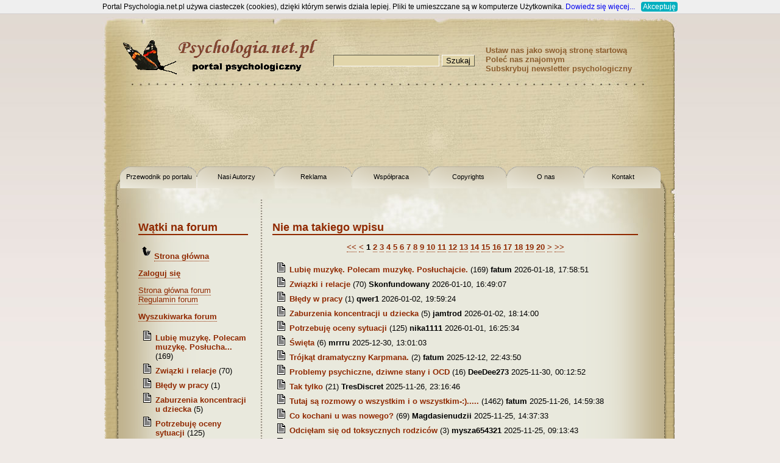

--- FILE ---
content_type: text/html
request_url: http://wwww.psychologia.net.pl/forum.php?level=473129&post=473129&sortuj=&cale=
body_size: 5220
content:

<!DOCTYPE HTML PUBLIC "-//W3C//DTD HTML 4.01//EN" "http://www.w3.org/TR/html4/strict.dtd">
<html>
<head>
<meta http-equiv="Content-Type" content="text/html; charset=iso-8859-2">
<meta http-equiv="content-language" content="pl">
<meta name="revisit-after" content="2 days">
<meta name="robots" content="all">
<meta name="description"
	content="Psychologia.net.pl - portal psychologiczny">
<meta name="keywords"
	content="psychologia, portal psychologiczny, psychoterapia, najlepszy portal psychologiczny, nerwice, depresja, problemy małżeńskie, socjologia, psychologia społeczna, alkoholizm, testy psychologiczne, artykuły psychologiczne, forum, małżeństwo, rodzina, emocje, motywacja, umysł, procesy poznawcze, przemoc, uzależnienia, filozofia, psychometria, seksuologia, wychowanie, pedagogika, psychologia społeczna, metodologia,">
<title>Forum dyskusyjne - Psychologia.net.pl </title>
<link rel="shortcut icon" href="favicon.ico">
<link rel="stylesheet" href="css/style.css" type="text/css">
<link rel="stylesheet" href="css/humanity/jquery-ui-1.8.10.custom.css" type="text/css">
<link rel="alternate" type="application/atom+xml" href="http://wwww.psychologia.net.pl//feed" title="Psychologia.net.pl - Aktualności">
<script type="text/javascript" src="lib/whcookies.js"></script>
</head>
<body>

<!--  statystyki Google Analitics  -->
<script>
  (function(i,s,o,g,r,a,m){i['GoogleAnalyticsObject']=r;i[r]=i[r]||function(){
  (i[r].q=i[r].q||[]).push(arguments)},i[r].l=1*new Date();a=s.createElement(o),
  m=s.getElementsByTagName(o)[0];a.async=1;a.src=g;m.parentNode.insertBefore(a,m)
  })(window,document,'script','https://www.google-analytics.com/analytics.js','ga');

  ga('create', 'UA-86855524-1', 'auto');
  ga('send', 'pageview');

</script>
<!-- to już są całe statystyki Google Analitics, wzystkie inne skrypty odnoszą się do Stat24  -->


<script language="JavaScript" type="text/javascript" src="js/headers.js"></script>
<script language="JavaScript" type="text/javascript" src="js/przesuwanie.js"></script>
<script type="text/javascript" src="js/jquery-1.4.4.min.js" ></script>
<script type="text/javascript" src="js/jquery-ui-1.8.10.custom.min.js" ></script>
<script type="text/javascript" src="js/utils.js" ></script>

    <div style="float: left; position: fixed;">
        <script type="text/javascript"><!--
                google_ad_client = "ca-pub-5512390705137507";
                /* op02-psychologia.net.pl_160x600_R1 */
                google_ad_slot = "4491076109/7444491869";
                google_ad_width = 160;
                google_ad_height = 600;
                //-->
        </script>
        <script type="text/javascript" src="//pagead2.googlesyndication.com/pagead/show_ads.js"></script>
    </div>

<div id="container">
<div id="container_ramkatop">
<div id="container_ramkaleft">
<div id="top"><a id="top_motyl" href="index.php"></a>
<form action="search.php" method="get">
<div><input class="tinput" name="level" type="text"> <input
	class="button" value="Szukaj" type="submit"></div>
</form>
<div id="top_uppermenu"> <a href="#"
	onclick="this.style.behavior='url(#default#homepage)';this.setHomePage('http://www.psychologia.net.pl');">
Ustaw nas jako swoją stronę startową </a> <a href="javascript:polec()">Poleć
nas znajomym</a> <a href="subskrypcja.php">Subskrybuj newsletter
psychologiczny</a></div>
<div id="top_banners">
    <div id="banner_big">        <script async src="//pagead2.googlesyndication.com/pagead/js/adsbygoogle.js"></script>
        <!-- op02-psychologia.net.pl_S1 -->
        <ins class="adsbygoogle"
        style="display:inline-block;width:750px;height:100px;"
        data-ad-client="ca-pub-5512390705137507"
        data-ad-slot="4491076109/9613582256"></ins>
        <script>
        (adsbygoogle = window.adsbygoogle || []).push({});
        </script>
        </div></div>
<div id="top_menu"><a class="first" href="przewodnik.php">Przewodnik po
portalu</a> <a href="autorzy.php">Nasi Autorzy</a> <a href="reklama.php">Reklama</a>
<a href="wspolpraca.php">Współpraca</a> <a href="copyright.php">Copyrights</a>
<a href="o_nas.php">O nas</a> <a href="kontakt.php">Kontakt</a>
<div style="clear: both;"></div>
</div>
</div>


<div id="main_top">
<div id="main_bottom">
<div id="main">
<div id="main_left"><div ><h1 class="tytul">Wątki na forum</h1><p><img src="./images/back.gif"><strong><a href="index.php">Strona główna</a></strong></p><p><a href="loguj.php"><strong>Zaloguj się</strong></a></p><a href="forum.php">Strona główna forum</a><br><a href="forum.php?level=regulamin">Regulamin forum</a></p><p style="font-weight: bold;"><a href="forum_szukaj.php">Wyszukiwarka forum</a></p><ul><li class=listInne style="margin-bottom: 5px;"><b><a href="forum.php?level=477262&amp;post=477262&amp;sortuj=&amp;cale=" title="Lubię muzykę. Polecam muzykę. Posłuchajcie.">Lubię muzykę. Polecam muzykę. Posłucha...</a></b> (169)<li class=listInne style="margin-bottom: 5px;"><b><a href="forum.php?level=479156&amp;post=479156&amp;sortuj=&amp;cale=" title="Związki i relacje">Związki i relacje</a></b> (70)<li class=listInne style="margin-bottom: 5px;"><b><a href="forum.php?level=479254&amp;post=479254&amp;sortuj=&amp;cale=" title="Błędy w pracy">Błędy w pracy</a></b> (1)<li class=listInne style="margin-bottom: 5px;"><b><a href="forum.php?level=478882&amp;post=478882&amp;sortuj=&amp;cale=" title="Zaburzenia koncentracji u dziecka">Zaburzenia koncentracji u dziecka</a></b> (5)<li class=listInne style="margin-bottom: 5px;"><b><a href="forum.php?level=479019&amp;post=479019&amp;sortuj=&amp;cale=" title="Potrzebuję oceny sytuacji">Potrzebuję oceny sytuacji</a></b> (125)<li class=listInne style="margin-bottom: 5px;"><b><a href="forum.php?level=479195&amp;post=479195&amp;sortuj=&amp;cale=" title="Święta">Święta</a></b> (6)<li class=listInne style="margin-bottom: 5px;"><b><a href="forum.php?level=479136&amp;post=479136&amp;sortuj=&amp;cale=" title="Trójkąt dramatyczny Karpmana.">Trójkąt dramatyczny Karpmana.</a></b> (2)<li class=listInne style="margin-bottom: 5px;"><b><a href="forum.php?level=479002&amp;post=479002&amp;sortuj=&amp;cale=" title="Problemy psychiczne, dziwne stany i OCD">Problemy psychiczne, dziwne stany i OC...</a></b> (16)<li class=listInne style="margin-bottom: 5px;"><b><a href="forum.php?level=478964&amp;post=478964&amp;sortuj=&amp;cale=" title="Tak tylko">Tak tylko</a></b> (21)<li class=listInne style="margin-bottom: 5px;"><b><a href="forum.php?level=466082&amp;post=466082&amp;sortuj=&amp;cale=" title="Tutaj są rozmowy o wszystkim i o wszystkim-:).....">Tutaj są rozmowy o wszystkim i o wszys...</a></b> (1462)<li class=listInne style="margin-bottom: 5px;"><b><a href="forum.php?level=478644&amp;post=478644&amp;sortuj=&amp;cale=" title="Co kochani u was nowego?">Co kochani u was nowego?</a></b> (69)<li class=listInne style="margin-bottom: 5px;"><b><a href="forum.php?level=478496&amp;post=478496&amp;sortuj=&amp;cale=" title="Odcięłam się od toksycznych rodziców">Odcięłam się od toksycznych rodziców</a></b> (3)<li class=listInne style="margin-bottom: 5px;"><b><a href="forum.php?level=478305&amp;post=478305&amp;sortuj=&amp;cale=" title="Mam 33 lata i jestem emocjonalnie wykończony">Mam 33 lata i jestem emocjonalnie wyko...</a></b> (8)<li class=listInne style="margin-bottom: 5px;"><b><a href="forum.php?level=478499&amp;post=478499&amp;sortuj=&amp;cale=" title="Mimo kwalifikacji nie mogę znaleźć pracy">Mimo kwalifikacji nie mogę znaleźć pra...</a></b> (2)<li class=listInne style="margin-bottom: 5px;"><b><a href="forum.php?level=478890&amp;post=478890&amp;sortuj=&amp;cale=" title="Molestowanie seksualne a trudności w relacjach">Molestowanie seksualne a trudności w r...</a></b> (1)<li class=listInne style="margin-bottom: 5px;"><b><a href="forum.php?level=478883&amp;post=478883&amp;sortuj=&amp;cale=" title="Łuszczyca skóry głowy a stres">Łuszczyca skóry głowy a stres</a></b> (1)<li class=listInne style="margin-bottom: 5px;"><b><a href="forum.php?level=478876&amp;post=478876&amp;sortuj=&amp;cale=" title="Powracający sen">Powracający sen</a></b> (4)<li class=listInne style="margin-bottom: 5px;"><b><a href="forum.php?level=478839&amp;post=478839&amp;sortuj=&amp;cale=" title="Czy mój były mnie naśladuje?">Czy mój były mnie naśladuje?</a></b> (3)<li class=listInne style="margin-bottom: 5px;"><b><a href="forum.php?level=478874&amp;post=478874&amp;sortuj=&amp;cale=" title="Badanie dotyczące cyberprzemocy">Badanie dotyczące cyberprzemocy</a></b> (1)</ul><p align="center"><a href="forum.php">Wszystkie wątki</a><p align=center><a href="forum.php?level=-1&amp;post=0">Utwórz nowy wątek</a></p></div><div ><h1 class="tytul">Reklamy</h1><div class='advertisement'>        <script async src="//pagead2.googlesyndication.com/pagead/js/adsbygoogle.js"></script>
        <!-- op02-psychologia.net.pl_W1 -->
        <ins class="adsbygoogle"
        style="display:inline-block;width:160px;height:600px;"
        data-ad-client="ca-pub-5512390705137507"
        data-ad-slot="4491076109/6987417650"></ins>
        <script>
        (adsbygoogle = window.adsbygoogle || []).push({});
        </script>
</div><div class='advertisement'>        <script async src="//pagead2.googlesyndication.com/pagead/js/adsbygoogle.js"></script>
        <!-- op02-psychologia.net.pl_W2 -->
        <ins class="adsbygoogle"
        style="display:inline-block;width:160px;height:600px;"
        data-ad-client="ca-pub-5512390705137507"
        data-ad-slot="4491076109/3048170741"></ins>
        <script>
        (adsbygoogle = window.adsbygoogle || []).push({});
        </script>
</div><div class='advertisement'>        <script async src="//pagead2.googlesyndication.com/pagead/js/adsbygoogle.js"></script>
        <!-- op02-psychologia.net.pl_W2 -->
        <ins class="adsbygoogle"
        style="display:inline-block;width:160px;height:600px;"
        data-ad-client="ca-pub-5512390705137507"
        data-ad-slot="4491076109/3048170741"></ins>
        <script>
        (adsbygoogle = window.adsbygoogle || []).push({});
        </script>
</div></div></div>

<div id="main_big"><div id="forum"><h1 class="tytul">Nie ma takiego wpisu</h1><div id="lista1" style="text-align: center; font-weight: bold;"><a onclick="przesun(1)" href="#">&lt;&lt;</a> <a onclick="lewo()" onmouseover="lewo()" href="#">&lt;</a> <a onclick="prawo()" onmouseover="prawo()" href="#">&gt;</a> <a onclick="przesun(47)" href="#">&gt;&gt;</a></div><br><ul><li class=listInne style="margin-bottom: 5px;"><b><a href="forum.php?level=477262&amp;post=477262&amp;sortuj=&amp;cale=">Lubię muzykę. Polecam muzykę. Posłuchajcie.</a></b> (169) <b>fatum</b> 2026-01-18, 17:58:51<li class=listInne style="margin-bottom: 5px;"><b><a href="forum.php?level=479156&amp;post=479156&amp;sortuj=&amp;cale=">Związki i relacje</a></b> (70) <b>Skonfundowany</b> 2026-01-10, 16:49:07<li class=listInne style="margin-bottom: 5px;"><b><a href="forum.php?level=479254&amp;post=479254&amp;sortuj=&amp;cale=">Błędy w pracy</a></b> (1) <b>qwer1</b> 2026-01-02, 19:59:24<li class=listInne style="margin-bottom: 5px;"><b><a href="forum.php?level=478882&amp;post=478882&amp;sortuj=&amp;cale=">Zaburzenia koncentracji u dziecka</a></b> (5) <b>jamtrod</b> 2026-01-02, 18:14:00<li class=listInne style="margin-bottom: 5px;"><b><a href="forum.php?level=479019&amp;post=479019&amp;sortuj=&amp;cale=">Potrzebuję oceny sytuacji</a></b> (125) <b>nika1111</b> 2026-01-01, 16:25:34<li class=listInne style="margin-bottom: 5px;"><b><a href="forum.php?level=479195&amp;post=479195&amp;sortuj=&amp;cale=">Święta</a></b> (6) <b>mrrru</b> 2025-12-30, 13:01:03<li class=listInne style="margin-bottom: 5px;"><b><a href="forum.php?level=479136&amp;post=479136&amp;sortuj=&amp;cale=">Trójkąt dramatyczny Karpmana.</a></b> (2) <b>fatum</b> 2025-12-12, 22:43:50<li class=listInne style="margin-bottom: 5px;"><b><a href="forum.php?level=479002&amp;post=479002&amp;sortuj=&amp;cale=">Problemy psychiczne, dziwne stany i OCD</a></b> (16) <b>DeeDee273</b> 2025-11-30, 00:12:52<li class=listInne style="margin-bottom: 5px;"><b><a href="forum.php?level=478964&amp;post=478964&amp;sortuj=&amp;cale=">Tak tylko</a></b> (21) <b>TresDiscret</b> 2025-11-26, 23:16:46<li class=listInne style="margin-bottom: 5px;"><b><a href="forum.php?level=466082&amp;post=466082&amp;sortuj=&amp;cale=">Tutaj są rozmowy o wszystkim i o wszystkim-:).....</a></b> (1462) <b>fatum</b> 2025-11-26, 14:59:38<li class=listInne style="margin-bottom: 5px;"><b><a href="forum.php?level=478644&amp;post=478644&amp;sortuj=&amp;cale=">Co kochani u was nowego?</a></b> (69) <b>Magdasienudzii</b> 2025-11-25, 14:37:33<li class=listInne style="margin-bottom: 5px;"><b><a href="forum.php?level=478496&amp;post=478496&amp;sortuj=&amp;cale=">Odcięłam się od toksycznych rodziców</a></b> (3) <b>mysza654321</b> 2025-11-25, 09:13:43<li class=listInne style="margin-bottom: 5px;"><b><a href="forum.php?level=478305&amp;post=478305&amp;sortuj=&amp;cale=">Mam 33 lata i jestem emocjonalnie wykończony</a></b> (8) <b>Czeko33</b> 2025-11-24, 11:48:45<li class=listInne style="margin-bottom: 5px;"><b><a href="forum.php?level=478499&amp;post=478499&amp;sortuj=&amp;cale=">Mimo kwalifikacji nie mogę znaleźć pracy</a></b> (2) <b>mysza654321</b> 2025-11-24, 11:31:08<li class=listInne style="margin-bottom: 5px;"><b><a href="forum.php?level=478890&amp;post=478890&amp;sortuj=&amp;cale=">Molestowanie seksualne a trudności w relacjach</a></b> (1) <b>DominikaL</b> 2025-11-17, 16:08:59<li class=listInne style="margin-bottom: 5px;"><b><a href="forum.php?level=478883&amp;post=478883&amp;sortuj=&amp;cale=">Łuszczyca skóry głowy a stres</a></b> (1) <b>jamtrod</b> 2025-11-17, 09:58:05<li class=listInne style="margin-bottom: 5px;"><b><a href="forum.php?level=478876&amp;post=478876&amp;sortuj=&amp;cale=">Powracający sen</a></b> (4) <b>nikto</b> 2025-11-15, 15:01:48<li class=listInne style="margin-bottom: 5px;"><b><a href="forum.php?level=478839&amp;post=478839&amp;sortuj=&amp;cale=">Czy mój były mnie naśladuje?</a></b> (3) <b>Gmail</b> 2025-11-15, 11:14:03<li class=listInne style="margin-bottom: 5px;"><b><a href="forum.php?level=478874&amp;post=478874&amp;sortuj=&amp;cale=">Badanie dotyczące cyberprzemocy</a></b> (1) <b>gracol</b> 2025-11-11, 22:12:21<li class=listInne style="margin-bottom: 5px;"><b><a href="forum.php?level=478749&amp;post=478749&amp;sortuj=&amp;cale=">Jestem zła na siostrę.</a></b> (6) <b>jamago</b> 2025-11-04, 18:22:59<li class=listInne style="margin-bottom: 5px;"><b><a href="forum.php?level=478500&amp;post=478500&amp;sortuj=&amp;cale=">Szukam wsparcia</a></b> (5) <b>mysza654321</b> 2025-11-02, 19:56:05<li class=listInne style="margin-bottom: 5px;"><b><a href="forum.php?level=478503&amp;post=478503&amp;sortuj=&amp;cale=">Tęsknię za uznaniem i wsparciem</a></b> (2) <b>mysza654321</b> 2025-11-02, 18:36:35<li class=listInne style="margin-bottom: 5px;"><b><a href="forum.php?level=478705&amp;post=478705&amp;sortuj=&amp;cale=">Pytania ludzkie.  Ludzkie pytania.   <><></a></b> (5) <b>fatum</b> 2025-11-01, 21:12:18<li class=listInne style="margin-bottom: 5px;"><b><a href="forum.php?level=478679&amp;post=478679&amp;sortuj=&amp;cale=">Czy psycholog moze stwioerdzic jak stary mam mozg?</a></b> (1) <b>Karol56</b> 2025-09-29, 11:03:07<li class=listInne style="margin-bottom: 5px;"><b><a href="forum.php?level=478545&amp;post=478545&amp;sortuj=&amp;cale=">Leki antydepresyjne</a></b> (3) <b>Belemnit</b> 2025-09-24, 19:08:56<li class=listInne style="margin-bottom: 5px;"><b><a href="forum.php?level=478616&amp;post=478616&amp;sortuj=&amp;cale=">Czy łuszczyca to tylko choroba? Moje doświadczenie</a></b> (3) <b>gorniks</b> 2025-09-04, 11:02:37<li class=listInne style="margin-bottom: 5px;"><b><a href="forum.php?level=478425&amp;post=478425&amp;sortuj=&amp;cale=">Co tu chodzi? </a></b> (46) <b>PeterAngel</b> 2025-09-02, 12:24:36<li class=listInne style="margin-bottom: 5px;"><b><a href="forum.php?level=478502&amp;post=478502&amp;sortuj=&amp;cale=">Czuję się zdradzona &#8211; rodzice szkalowali mnie </a></b> (3) <b>mysza654321</b> 2025-09-01, 10:45:45<li class=listInne style="margin-bottom: 5px;"><b><a href="forum.php?level=478371&amp;post=478371&amp;sortuj=&amp;cale=">Chwila dla siebie </a></b> (41) <b>PeterAngel</b> 2025-08-18, 09:27:24<li class=listInne style="margin-bottom: 5px;"><b><a href="forum.php?level=478553&amp;post=478553&amp;sortuj=&amp;cale=">Poczucie wartości </a></b> (30) <b>Pawel223</b> 2025-08-17, 15:08:05<li class=listInne style="margin-bottom: 5px;"><b><a href="forum.php?level=477167&amp;post=477167&amp;sortuj=&amp;cale=">kochanek/przyjaciel - prośba o pomoc</a></b> (97) <b>annakowalska</b> 2025-08-12, 18:39:41<li class=listInne style="margin-bottom: 5px;"><b><a href="forum.php?level=478581&amp;post=478581&amp;sortuj=&amp;cale=">Odrzucenie jak z tym zyc</a></b> (4) <b>Budrine88</b> 2025-08-09, 14:25:38<li class=listInne style="margin-bottom: 5px;"><b><a href="forum.php?level=478546&amp;post=478546&amp;sortuj=&amp;cale=">Nie wiem co zrobić z sobą</a></b> (6) <b>Mada33</b> 2025-08-07, 20:39:12<li class=listInne style="margin-bottom: 5px;"><b><a href="forum.php?level=478543&amp;post=478543&amp;sortuj=&amp;cale=">Brak relacji damsko-meskich po 30stce</a></b> (1) <b>marcink</b> 2025-08-06, 16:18:37<li class=listInne style="margin-bottom: 5px;"><b><a href="forum.php?level=478494&amp;post=478494&amp;sortuj=&amp;cale=">Ośmieszanie w Internecie - udział rodziny</a></b> (8) <b>mysza654321</b> 2025-08-05, 21:32:58<li class=listInne style="margin-bottom: 5px;"><b><a href="forum.php?level=478495&amp;post=478495&amp;sortuj=&amp;cale=">Boję się, że choroba przekreśli moje marzenia</a></b> (2) <b>mysza654321</b> 2025-08-05, 18:02:38<li class=listInne style="margin-bottom: 5px;"><b><a href="forum.php?level=478493&amp;post=478493&amp;sortuj=&amp;cale=">Poczucie odrzucenia przez rodziców</a></b> (9) <b>mysza654321</b> 2025-08-05, 13:58:01<li class=listInne style="margin-bottom: 5px;"><b><a href="forum.php?level=478498&amp;post=478498&amp;sortuj=&amp;cale=">Boję się prosić o pomoc, boję się oceny</a></b> (1) <b>mysza654321</b> 2025-08-05, 13:15:50<li class=listInne style="margin-bottom: 5px;"><b><a href="forum.php?level=478497&amp;post=478497&amp;sortuj=&amp;cale=">Jak nauczyć się ufać ludziom?</a></b> (1) <b>mysza654321</b> 2025-08-05, 13:11:59<li class=listInne style="margin-bottom: 5px;"><b><a href="forum.php?level=478337&amp;post=478337&amp;sortuj=&amp;cale=">Dlaczego tak jest?</a></b> (41) <b>PeterAngel</b> 2025-08-01, 14:21:28<li class=listInne style="margin-bottom: 5px;"><b><a href="forum.php?level=471745&amp;post=471745&amp;sortuj=&amp;cale=">Czy mozliwa jest harmonia na forum?</a></b> (380) <b>Tommy</b> 2025-07-28, 22:28:14<li class=listInne style="margin-bottom: 5px;"><b><a href="forum.php?level=476835&amp;post=476835&amp;sortuj=&amp;cale=">Dobra metafora może zastąpić 1000 słów!     ???</a></b> (9) <b>fatum</b> 2025-07-28, 22:24:01<li class=listInne style="margin-bottom: 5px;"><b><a href="forum.php?level=477880&amp;post=477880&amp;sortuj=&amp;cale=">Calmi.....</a></b> (59) <b>Magdasienudzii</b> 2025-07-28, 22:05:47<li class=listInne style="margin-bottom: 5px;"><b><a href="forum.php?level=477805&amp;post=477805&amp;sortuj=&amp;cale=">Czy ktoś jeszcze tak ma? Czuję się jak wrak</a></b> (17) <b>HalinaKubi</b> 2025-07-23, 16:10:00<li class=listInne style="margin-bottom: 5px;"><b><a href="forum.php?level=475927&amp;post=475927&amp;sortuj=&amp;cale=">Coś z Nietzschego</a></b> (296) <b>TresDiscret</b> 2025-07-21, 22:40:31<li class=listInne style="margin-bottom: 5px;"><b><a href="forum.php?level=465386&amp;post=465386&amp;sortuj=&amp;cale=">Człowieku dlaczego nie lubisz ludzi?Powiedz proszę</a></b> (240) <b>fatum</b> 2025-07-21, 22:37:03<li class=listInne style="margin-bottom: 5px;"><b><a href="forum.php?level=477920&amp;post=477920&amp;sortuj=&amp;cale=">Podejrzenia o spektrum autyzmu</a></b> (4) <b>Belemnit</b> 2025-07-19, 09:31:49<li class=listInne style="margin-bottom: 5px;"><b><a href="forum.php?level=477758&amp;post=477758&amp;sortuj=&amp;cale=">Niezdrowa, jednostronna relacja</a></b> (46) <b>Abaczek</b> 2025-07-18, 22:56:20<li class=listInne style="margin-bottom: 5px;"><b><a href="forum.php?level=472324&amp;post=472324&amp;sortuj=&amp;cale=">Śmiech i poczucie humoru</a></b> (320) <b>TresDiscret</b> 2025-07-17, 22:37:04<li class=listInne style="margin-bottom: 5px;"><b><a href="forum.php?level=477826&amp;post=477826&amp;sortuj=&amp;cale=">Jak wytłumaczyć partnerce co mi się nie podoba?</a></b> (14) <b>ernest00</b> 2025-07-15, 22:04:09</ul><p align=center><a href="forum.php?level=-1&amp;post=0">Utwórz nowy wątek</a></p><div id="lista2" style="text-align: center; font-weight: bold;"><a onclick="przesun(1)" href="#">&lt;&lt;</a> <a onclick="lewo()" onmouseover="lewo()" href="#">&lt;</a> <a onclick="prawo()" onmouseover="prawo()" href="#">&gt;</a> <a onclick="przesun(47)" href="#">&gt;&gt;</a></div><script type="text/javascript">

  init(1, 47, "forum.php?level=473129&amp;artykul=&amp;ksiazka=&amp;news=&amp;post=473129&amp;sortuj=&amp;cale=", 1);
</script><div class='undercontentads'>        <script type="text/javascript"><!--
        google_ad_client = "ca-pub-5512390705137507";
        /* op02-psychologia.net.pl_600x280_R1 */
        google_ad_slot = "4491076109/4351323389";
        google_ad_width = 600;
        google_ad_height = 280;
        //-->
        </script>
        <script type="text/javascript"
            src="//pagead2.googlesyndication.com/pagead/show_ads.js">
        </script>
</div></div></div>
<div style="clear: both;"></div>
</div>
</div>
</div>

<!-- Stopka --> <div id="footer">
<div id="footer_banner">        <script async src="//pagead2.googlesyndication.com/pagead/js/adsbygoogle.js"></script>
        <!-- op02-psychologia.net.pl_S2 -->
        <ins class="adsbygoogle"
        style="display:inline-block;width:750px;height:100px;"
        data-ad-client="ca-pub-5512390705137507"
        data-ad-slot="4491076109/8300499953"></ins>
        <script>
        (adsbygoogle = window.adsbygoogle || []).push({});
        </script>
        </div></div>
 <!-- container_ramkaleft !--></div>
<!-- container_ramkatop !--></div>
<!-- container !--></div>

<div>
   </div>


</body>
</html>


--- FILE ---
content_type: text/html; charset=utf-8
request_url: https://www.google.com/recaptcha/api2/aframe
body_size: 268
content:
<!DOCTYPE HTML><html><head><meta http-equiv="content-type" content="text/html; charset=UTF-8"></head><body><script nonce="sMGRE6NsSQ2vf0z-b7MwkQ">/** Anti-fraud and anti-abuse applications only. See google.com/recaptcha */ try{var clients={'sodar':'https://pagead2.googlesyndication.com/pagead/sodar?'};window.addEventListener("message",function(a){try{if(a.source===window.parent){var b=JSON.parse(a.data);var c=clients[b['id']];if(c){var d=document.createElement('img');d.src=c+b['params']+'&rc='+(localStorage.getItem("rc::a")?sessionStorage.getItem("rc::b"):"");window.document.body.appendChild(d);sessionStorage.setItem("rc::e",parseInt(sessionStorage.getItem("rc::e")||0)+1);localStorage.setItem("rc::h",'1768867059555');}}}catch(b){}});window.parent.postMessage("_grecaptcha_ready", "*");}catch(b){}</script></body></html>